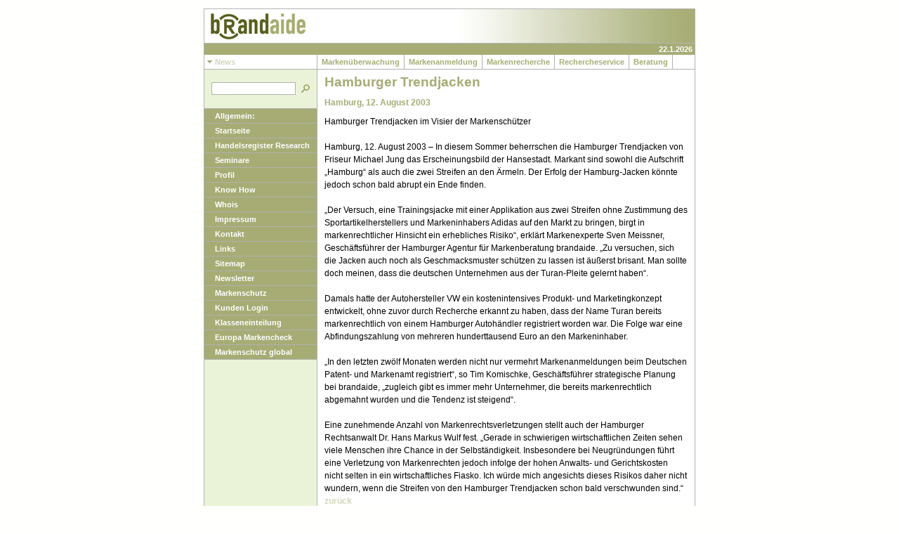

--- FILE ---
content_type: text/html
request_url: https://www.brandaide.de/news/hamburgertrendjacken.html
body_size: 3180
content:
<!DOCTYPE HTML PUBLIC "-//W3C//DTD HTML 4.0 Transitional//EN">

<html>
<head>
<title>Hamburger Trendjacken</title>
<meta http-equiv="expires" content="0">
<meta http-equiv="content-type" content="text/html; charset=ISO-8859-1">
<meta name="author" content="Markenrecherche - brandaide markenberatung">
<meta name="description" content="brandaide markenberatung bietet nationale und internationale Markenrecherche | Firmennamen schuetzen | Marken, Marketing, Media, Kommunikation und Design Beratung">
<meta name="keywords" lang="de" content="markenrecherche, markenrecherchen, firmennamen recherchen, bildrecherchen, designrecherchen, bildmarken, geschmacksmuster, gebrauchsmuster, domainrecherchen, domainnamen, titelschutz recherchen, markenschutz, marken &uuml;berwachung, internet &uuml;berwachung, markenberatung, marketing">
<meta name="generator" content="Web2Date BASIC">

<link rel="stylesheet" type="text/css" href="../assets/s.css">

</head>

<body bgcolor="#fffffe" text="#000000" link="#000000" vlink="#000000" alink="#000000">
<table border="0" cellpadding="0" cellspacing="0" width="700" align="center" bgcolor="#EAF3D7">
<tr>
<td bgcolor="#fffffe"><img src="../images/pcp.gif" width="1" height="4" alt="" border="0"></td>
<td bgcolor="#fffffe"><img src="../images/pcp.gif" width="160" height="4" alt="" border="0"></td>
<td bgcolor="#fffffe"><img src="../images/pcp.gif" width="1" height="4" alt="" border="0"></td>
<td bgcolor="#fffffe"><img src="../images/pcp.gif" width="537" height="4" alt="" border="0"></td>
<td bgcolor="#fffffe"><img src="../images/pcp.gif" width="1" height="4" alt="" border="0"></td>
</tr>

<tr>
<td colspan="5"><table cellpadding="0" cellspacing="0" border="0">
<tr>
<td><img src="../images/plogl.gif" width="350" height="50" alt="" border="0"></td>
<td><img src="../images/plogr.gif" width="350" height="50" alt="" border="0"></td>
</tr>
</table></td>
</tr>

<tr>
<td bgcolor="#b1b1b1"><img src="../images/pcp.gif" width="1" height="4" alt="" border="0"></td>
<td colspan="3" align="right" height="16" bgcolor="#A6AC74">

<span class="small">
<script language="JavaScript">
  today = new Date();
  today = today.getDate()+"."+(today.getMonth()+1)+"."+today.getFullYear();
  document.write(today+"&nbsp;");
</script>
<br></span>
</td>
<td bgcolor="#b1b1b1"><img src="../images/pcp.gif" width="1" height="4" alt="" border="0"></td>
</tr>

<tr>
<td bgcolor="#b1b1b1"><img src="../images/pcp.gif" width="1" height="4" alt="" border="0"></td>
<td bgcolor="#ffffff"><a class="alt" href="./index.html"><img src="../images/pard.gif" width="15" height="9" alt="" border="0">News</a></td>
<td bgcolor="#b1b1b1"><img src="../images/pcp.gif" width="1" height="4" alt="" border="0"></td>
<td bgcolor="#ffffff">
<table border="0" cellpadding="0" cellspacing="0">
<tr><td><a class="medium" href="../markenueberwachung/index.html">&nbsp;&nbsp;Marken&uuml;berwachung&nbsp;&nbsp;</a></td>
<td><img src="../images/psp10.gif" width="1" height="20" alt="" border="0"></td>
<td><a class="medium" href="../markenanmeldung/index.html">&nbsp;&nbsp;Markenanmeldung&nbsp;&nbsp;</a></td>
<td><img src="../images/psp10.gif" width="1" height="20" alt="" border="0"></td>
<td><a class="medium" href="../markenrecherche/index.html">&nbsp;&nbsp;Markenrecherche&nbsp;&nbsp;</a></td>
<td><img src="../images/psp10.gif" width="1" height="20" alt="" border="0"></td>
<td><a class="medium" href="../rechercheservice/index.html">&nbsp;&nbsp;Rechercheservice&nbsp;&nbsp;</a></td>
<td><img src="../images/psp10.gif" width="1" height="20" alt="" border="0"></td>
<td><a class="medium" href="../beratung/index.html">&nbsp;&nbsp;Beratung&nbsp;&nbsp;</a></td>
<td><img src="../images/psp10.gif" width="1" height="20" alt="" border="0"></td>
</tr>
</table>
</td>
<td bgcolor="#b1b1b1"><img src="../images/pcp.gif" width="1" height="4" alt="" border="0"></td>
</tr>
<tr>
<td colspan="5" bgcolor="#b1b1b1"><img src="../images/pcp.gif" width="700" height="1" alt="" border="0"></td>
</tr>
<tr>
<td bgcolor="#b1b1b1"><img src="../images/pcp.gif" width="1" height="1" alt="" border="0"></td>
<td valign="top" bgcolor="#EAF3D7"><table border="0" cellpadding="0" cellspacing="0" width="160" bgcolor="#EAF3D7">

<tr>
<td><img src="../images/pcp.gif" width="1" height="15" alt="" border="0"></td>
</tr>


<tr>
<td bgcolor="#EAF3D7" align="left">
<table cellpadding="0" cellspacing="0" border="0">
<tr><form name="search" action="../fts.html" method="get">
<td><img src="../images/pcp.gif" width="10" height="1" alt="" border="0"></td>
<td><input class="search" type="text" name="criteria" size="14" maxlength="30"></td>
<td><input type="image" src="../images/psrchok.gif" border="0"></td>
</form>
</tr>
</table>
</td>
</tr>
<tr>
<td><img src="../images/pcp.gif" width="1" height="15" alt="" border="0"></td>
</tr>

<tr>
<td><img src="../images/psp160.gif" width="160" height="1" alt="" border="0"></td>
</tr>
<tr>
<td bgcolor="#A6AC74"><img src="../images/pcp.gif" width="1" height="4" alt="" border="0"></td>
</tr>
<tr>
<td bgcolor="#A6AC74"><span class="small"><img src="../images/pcp.gif" width="15" height="1" alt="" border="0">Allgemein:</span></td>
</tr>
<tr>
<td bgcolor="#A6AC74"><img src="../images/pcp.gif" width="1" height="4" alt="" border="0"></td>
</tr>
<tr>
<td><img src="../images/psp160.gif" width="160" height="1" alt="" border="0"></td>
</tr>


<tr>
<td bgcolor="#A6AC74"><img src="../images/pcp.gif" width="1" height="4" alt="" border="0"></td>
</tr>
<tr>
<td bgcolor="#A6AC74"><a class="white" href="../index2.html"><img src="../images/pcp.gif" width="15" height="1" alt="" border="0">Startseite</a></td>
</tr>
<tr>
<td bgcolor="#A6AC74"><img src="../images/pcp.gif" width="1" height="4" alt="" border="0"></td>
</tr>

<tr>
<td><img src="../images/psp160.gif" width="160" height="1" alt="" border="0"></td>
</tr>

<tr>
<td bgcolor="#A6AC74"><img src="../images/pcp.gif" width="1" height="4" alt="" border="0"></td>
</tr>
<tr>
<td bgcolor="#A6AC74"><a class="white" href="../handelsregisterresearch.html"><img src="../images/pcp.gif" width="15" height="1" alt="" border="0">Handelsregister Research</a></td>
</tr>
<tr>
<td bgcolor="#A6AC74"><img src="../images/pcp.gif" width="1" height="4" alt="" border="0"></td>
</tr>
<tr>
<td><img src="../images/psp160.gif" width="160" height="1" alt="" border="0"></td>
</tr>
<tr>
<td bgcolor="#A6AC74"><img src="../images/pcp.gif" width="1" height="4" alt="" border="0"></td>
</tr>
<tr>
<td bgcolor="#A6AC74"><a class="white" href="../seminare.html"><img src="../images/pcp.gif" width="15" height="1" alt="" border="0">Seminare</a></td>
</tr>
<tr>
<td bgcolor="#A6AC74"><img src="../images/pcp.gif" width="1" height="4" alt="" border="0"></td>
</tr>
<tr>
<td><img src="../images/psp160.gif" width="160" height="1" alt="" border="0"></td>
</tr>
<tr>
<td bgcolor="#A6AC74"><img src="../images/pcp.gif" width="1" height="4" alt="" border="0"></td>
</tr>
<tr>
<td bgcolor="#A6AC74"><a class="white" href="../profil.html"><img src="../images/pcp.gif" width="15" height="1" alt="" border="0">Profil</a></td>
</tr>
<tr>
<td bgcolor="#A6AC74"><img src="../images/pcp.gif" width="1" height="4" alt="" border="0"></td>
</tr>
<tr>
<td><img src="../images/psp160.gif" width="160" height="1" alt="" border="0"></td>
</tr>
<tr>
<td bgcolor="#A6AC74"><img src="../images/pcp.gif" width="1" height="4" alt="" border="0"></td>
</tr>
<tr>
<td bgcolor="#A6AC74"><a class="white" href="../knowhow.html"><img src="../images/pcp.gif" width="15" height="1" alt="" border="0">Know How</a></td>
</tr>
<tr>
<td bgcolor="#A6AC74"><img src="../images/pcp.gif" width="1" height="4" alt="" border="0"></td>
</tr>
<tr>
<td><img src="../images/psp160.gif" width="160" height="1" alt="" border="0"></td>
</tr>
<tr>
<td bgcolor="#A6AC74"><img src="../images/pcp.gif" width="1" height="4" alt="" border="0"></td>
</tr>
<tr>
<td bgcolor="#A6AC74"><a class="white" href="../whois.html"><img src="../images/pcp.gif" width="15" height="1" alt="" border="0">Whois</a></td>
</tr>
<tr>
<td bgcolor="#A6AC74"><img src="../images/pcp.gif" width="1" height="4" alt="" border="0"></td>
</tr>
<tr>
<td><img src="../images/psp160.gif" width="160" height="1" alt="" border="0"></td>
</tr>
<tr>
<td bgcolor="#A6AC74"><img src="../images/pcp.gif" width="1" height="4" alt="" border="0"></td>
</tr>
<tr>
<td bgcolor="#A6AC74"><a class="white" href="../impressum.html"><img src="../images/pcp.gif" width="15" height="1" alt="" border="0">Impressum</a></td>
</tr>
<tr>
<td bgcolor="#A6AC74"><img src="../images/pcp.gif" width="1" height="4" alt="" border="0"></td>
</tr>
<tr>
<td><img src="../images/psp160.gif" width="160" height="1" alt="" border="0"></td>
</tr>
<tr>
<td bgcolor="#A6AC74"><img src="../images/pcp.gif" width="1" height="4" alt="" border="0"></td>
</tr>
<tr>
<td bgcolor="#A6AC74"><a class="white" href="../kontakt.html"><img src="../images/pcp.gif" width="15" height="1" alt="" border="0">Kontakt</a></td>
</tr>
<tr>
<td bgcolor="#A6AC74"><img src="../images/pcp.gif" width="1" height="4" alt="" border="0"></td>
</tr>
<tr>
<td><img src="../images/psp160.gif" width="160" height="1" alt="" border="0"></td>
</tr>
<tr>
<td bgcolor="#A6AC74"><img src="../images/pcp.gif" width="1" height="4" alt="" border="0"></td>
</tr>
<tr>
<td bgcolor="#A6AC74"><a class="white" href="../links.html"><img src="../images/pcp.gif" width="15" height="1" alt="" border="0">Links</a></td>
</tr>
<tr>
<td bgcolor="#A6AC74"><img src="../images/pcp.gif" width="1" height="4" alt="" border="0"></td>
</tr>
<tr>
<td><img src="../images/psp160.gif" width="160" height="1" alt="" border="0"></td>
</tr>
<tr>
<td bgcolor="#A6AC74"><img src="../images/pcp.gif" width="1" height="4" alt="" border="0"></td>
</tr>
<tr>
<td bgcolor="#A6AC74"><a class="white" href="../sitemap.html"><img src="../images/pcp.gif" width="15" height="1" alt="" border="0">Sitemap</a></td>
</tr>
<tr>
<td bgcolor="#A6AC74"><img src="../images/pcp.gif" width="1" height="4" alt="" border="0"></td>
</tr>
<tr>
<td><img src="../images/psp160.gif" width="160" height="1" alt="" border="0"></td>
</tr>
<tr>
<td bgcolor="#A6AC74"><img src="../images/pcp.gif" width="1" height="4" alt="" border="0"></td>
</tr>
<tr>
<td bgcolor="#A6AC74"><a class="white" href="../newsletter.html"><img src="../images/pcp.gif" width="15" height="1" alt="" border="0">Newsletter</a></td>
</tr>
<tr>
<td bgcolor="#A6AC74"><img src="../images/pcp.gif" width="1" height="4" alt="" border="0"></td>
</tr>
<tr>
<td><img src="../images/psp160.gif" width="160" height="1" alt="" border="0"></td>
</tr>
<tr>
<td bgcolor="#A6AC74"><img src="../images/pcp.gif" width="1" height="4" alt="" border="0"></td>
</tr>
<tr>
<td bgcolor="#A6AC74"><a class="white" href="../markenschutz.html"><img src="../images/pcp.gif" width="15" height="1" alt="" border="0">Markenschutz</a></td>
</tr>
<tr>
<td bgcolor="#A6AC74"><img src="../images/pcp.gif" width="1" height="4" alt="" border="0"></td>
</tr>
<tr>
<td><img src="../images/psp160.gif" width="160" height="1" alt="" border="0"></td>
</tr>
<tr>
<td bgcolor="#A6AC74"><img src="../images/pcp.gif" width="1" height="4" alt="" border="0"></td>
</tr>
<tr>
<td bgcolor="#A6AC74"><a class="white" href="../kundenlogin.html"><img src="../images/pcp.gif" width="15" height="1" alt="" border="0">Kunden Login</a></td>
</tr>
<tr>
<td bgcolor="#A6AC74"><img src="../images/pcp.gif" width="1" height="4" alt="" border="0"></td>
</tr>
<tr>
<td><img src="../images/psp160.gif" width="160" height="1" alt="" border="0"></td>
</tr>
<tr>
<td bgcolor="#A6AC74"><img src="../images/pcp.gif" width="1" height="4" alt="" border="0"></td>
</tr>
<tr>
<td bgcolor="#A6AC74"><a class="white" href="../klasseneinteilung.html"><img src="../images/pcp.gif" width="15" height="1" alt="" border="0">Klasseneinteilung</a></td>
</tr>
<tr>
<td bgcolor="#A6AC74"><img src="../images/pcp.gif" width="1" height="4" alt="" border="0"></td>
</tr>
<tr>
<td><img src="../images/psp160.gif" width="160" height="1" alt="" border="0"></td>
</tr>
<tr>
<td bgcolor="#A6AC74"><img src="../images/pcp.gif" width="1" height="4" alt="" border="0"></td>
</tr>
<tr>
<td bgcolor="#A6AC74"><a class="white" href="../europamarkencheck.html"><img src="../images/pcp.gif" width="15" height="1" alt="" border="0">Europa Markencheck</a></td>
</tr>
<tr>
<td bgcolor="#A6AC74"><img src="../images/pcp.gif" width="1" height="4" alt="" border="0"></td>
</tr>
<tr>
<td><img src="../images/psp160.gif" width="160" height="1" alt="" border="0"></td>
</tr>
<tr>
<td bgcolor="#A6AC74"><img src="../images/pcp.gif" width="1" height="4" alt="" border="0"></td>
</tr>
<tr>
<td bgcolor="#A6AC74"><a class="white" href="../markenschutzglobal.html"><img src="../images/pcp.gif" width="15" height="1" alt="" border="0">Markenschutz global</a></td>
</tr>
<tr>
<td bgcolor="#A6AC74"><img src="../images/pcp.gif" width="1" height="4" alt="" border="0"></td>
</tr>
<tr>
<td><img src="../images/psp160.gif" width="160" height="1" alt="" border="0"></td>
</tr>
</table>
</td>
<td bgcolor="#b1b1b1"><img src="../images/pcp.gif" width="1" height="4" alt="" border="0"></td>
<td bgcolor="#ffffff" valign="top"><table border="0" cellpadding="0" cellspacing="0">


<tr>
<td><img src="../images/pcp.gif" width="10" height="4" alt="" border="0"></td>
<td><img src="../images/pcp.gif" width="347" height="4" alt="" border="0"></td>
<td><img src="../images/pcp.gif" width="20" height="4" alt="" border="0"></td>
<td><img src="../images/pcp.gif" width="150" height="4" alt="" border="0"></td>
<td><img src="../images/pcp.gif" width="10" height="4" alt="" border="0"></td>
</tr>
<tr>
<td></td>
<td colspan="3"><h1>Hamburger Trendjacken</h1></td>
<td></td>
</tr>

  <tr>
  <td></td>
  <td colspan="3"><h2><a name="511109960d0a5ee42"></a>Hamburg, 12. August 2003</h2></td>
  <td></td>
  </tr>
      <tr>
    <td></td>
    <td colspan="3"><p>Hamburger Trendjacken im Visier der Markensch&uuml;tzer<br><br><b></b>Hamburg, 12. August 2003 &ndash; In diesem Sommer beherrschen die Hamburger Trendjacken von Friseur Michael Jung das Erscheinungsbild der Hansestadt. Markant sind sowohl die Aufschrift &bdquo;Hamburg&ldquo; als auch die zwei Streifen an den &Auml;rmeln. Der Erfolg der Hamburg-Jacken k&ouml;nnte jedoch schon bald abrupt ein Ende finden.<br><br>&bdquo;Der Versuch, eine Trainingsjacke mit einer Applikation aus zwei Streifen ohne Zustimmung des Sportartikelherstellers und Markeninhabers Adidas auf den Markt zu bringen, birgt in markenrechtlicher Hinsicht ein erhebliches Risiko&ldquo;, erkl&auml;rt Markenexperte Sven Meissner, Gesch&auml;ftsf&uuml;hrer der Hamburger Agentur f&uuml;r Markenberatung brandaide. &bdquo;Zu versuchen, sich die Jacken auch noch als Geschmacksmuster sch&uuml;tzen zu lassen ist &auml;u&szlig;erst brisant. Man sollte doch meinen, dass die deutschen Unternehmen aus der Turan-Pleite gelernt haben&ldquo;. <br><br>Damals hatte der Autohersteller VW ein kostenintensives Produkt- und Marketingkonzept entwickelt, ohne zuvor durch Recherche erkannt zu haben, dass der Name Turan bereits markenrechtlich von einem Hamburger Autoh&auml;ndler registriert worden war. Die Folge war eine Abfindungszahlung von mehreren hunderttausend Euro an den Markeninhaber.<br><br>&bdquo;In den letzten zw&ouml;lf Monaten werden nicht nur vermehrt Markenanmeldungen beim Deutschen Patent- und Markenamt registriert&ldquo;, so Tim Komischke, Gesch&auml;ftsf&uuml;hrer strategische Planung bei brandaide, &bdquo;zugleich gibt es immer mehr Unternehmer, die bereits markenrechtlich abgemahnt wurden und die Tendenz ist steigend&ldquo;.<br> <br>Eine zunehmende Anzahl von Markenrechtsverletzungen stellt auch der Hamburger Rechtsanwalt Dr. Hans Markus Wulf fest. &bdquo;Gerade in schwierigen wirtschaftlichen Zeiten sehen viele Menschen ihre Chance in der Selbst&auml;ndigkeit. Insbesondere bei Neugr&uuml;ndungen f&uuml;hrt eine Verletzung von Markenrechten jedoch infolge der hohen Anwalts- und Gerichtskosten nicht selten in ein wirtschaftliches Fiasko. Ich w&uuml;rde mich angesichts dieses Risikos daher nicht wundern, wenn die Streifen von den Hamburger Trendjacken schon bald verschwunden sind.&ldquo;  <a href="./index.html#511109960d0a5af40">zur&uuml;ck</a></td>
    <td></td>
    </tr>
    
<tr>
<td></td>
<td colspan="3" align="right">
<br><a class="greylink" target="_blank" href="../printable/news/hamburgertrendjacken.html">Druckbare Version | Markenrecherche - brandaide markenberatung</a><br>
</td>
<td></td>
</tr>
<tr>

<td colspan="5"><img src="../images/pcp.gif" width="537" height="4" alt="" border="0"></td>
</tr>
</table>
</td>
<td bgcolor="#b1b1b1"><img src="../images/pcp.gif" width="1" height="4" alt="" border="0"></td>
</tr>
<tr>
<td colspan="5" bgcolor="#b1b1b1"><img src="../images/pcp.gif" width="700" height="1" alt="" border="0"></td>
</tr>

</table>

</body>
</html>

--- FILE ---
content_type: text/css
request_url: https://www.brandaide.de/assets/s.css
body_size: 3205
content:
A {
	text-decoration : none;
	font-family : Arial, Helvetica, sans-serif;
	font-weight: bold;
	color: #CFD7BA;
}

A:HOVER {
	text-decoration : underline;
	color: #CFD7BA;
}

a.dark {
	font-size: 8pt;
	color: #A6AC74;
	text-decoration: none;
}

a.medium {
	font-size: 8pt;
	color: #A6AC74;
	text-decoration: none;
}

A:HOVER.medium {
	text-decoration : none;
	color: #CFD7BA;
}

A:HOVER.white {
	text-decoration : none;
	color: #CFD7BA;
}


a.alt {
	font-size: 8pt;
	color: #CFD7BA;
	text-decoration: none;
}

a.white {
	font-size: 8pt;
	color: #ffffff;
	text-decoration: none;
}

a.greylink {
	font-size: 9pt;
	line-height: 14pt;
	font-weight: bold;
}

.small  {
	font-family : Arial, Helvetica, sans-serif;
	font-size: 8pt;
	color: #ffffff;
	font-weight : bold;
}

.normal  {
	font-family : Arial, Helvetica, sans-serif;
	font-size: 9pt;
	color: #000000;
	font-weight : normal;
}

.alt  {
	font-family : Arial, Helvetica, sans-serif;
	font-size: 8pt;
	color: #CFD7BA;
	font-weight : bold
	}


h1 {
	font-family : Arial, Helvetica, sans-serif;
	font-size: 14pt;
	color: #A6AC74;
	font-weight : bold;
	margin-top : 2pt;
	margin-bottom : 6pt;
}

h2 {
	font-family : Arial, Helvetica, sans-serif;
	font-size: 9pt;
	color: #A6AC74;
	font-weight : bold;
	margin-top : 2pt;
	margin-bottom : 6pt;
}

.teaserheader {
	font-family : Arial, Helvetica, sans-serif;
	font-size: 9pt;
	color: #000000;
	font-weight : bold;
}
	

P  {
	font-family : Arial, Helvetica, sans-serif;
	font-size: 9pt;
	color: #000000;
	font-weight : normal;
	line-height : 14pt;
	margin-top : 2pt;
	margin-bottom : 12pt;
}

P.list  {
	font-family : Arial, Helvetica, sans-serif;
	color: #000000;
	font-weight : normal;
	line-height : 12pt;
	margin-top : 0pt;
	margin-bottom : 0pt;
}


P.illu  {
	line-height : 10pt;
	font-size: 8pt;
	margin-top : 3pt;
	margin-bottom : 12pt;
}


td.cell {
	font-family : Arial, Helvetica, sans-serif;
	font-size: 9pt;
	color: #000000;
	font-weight : normal;
}
	
td.rowheader {
	font-family : Arial, Helvetica, sans-serif;
	font-size: 9pt;
	color: #ffffff;
	font-weight : bold;
}

td.colheader {
	font-family : Arial, Helvetica, sans-serif;
	font-size: 9pt;
	color: #000000;
	font-weight : bold;
}


INPUT.search {
	font-size:9pt;
	font-family : Arial, Helvetica, sans-serif;
	background-Color=#ffffff;
	BORDER: 1px solid #b1b1b1;
	width: 120px
}

P.s2d  {
	font-family : Arial, Helvetica, sans-serif;
	font-size: 14pt;
	color: #A6AC74;
	font-weight : bold;
	margin-top : 5pt;
	margin-bottom : 5pt;
	line-height: 16pt;
}

P.s2dsmall  {
	font-family : Arial, Helvetica, sans-serif;
	font-size: 8pt;
	color: #A6AC74;
	margin-top : 2pt;
	margin-bottom : 2pt;
	line-height: 10pt;
}


td.s2d {
	font-family : Arial, Helvetica, sans-serif;
	font-size: 9pt;
	color: #000000;
	font-weight : normal;
}

INPUT.s2d {
	font-size:9pt;
	font-family : Arial, Helvetica, sans-serif;
}

SELECT.s2d {
	font-size:9pt;
	font-family : Arial, Helvetica, sans-serif;
	width:160px;
}

a.s2d {
	font-size:9pt;
	text-decoration : none;
	font-family : Arial, Helvetica, sans-serif;
	font-weight: bold;
	color: #A6AC74;
}